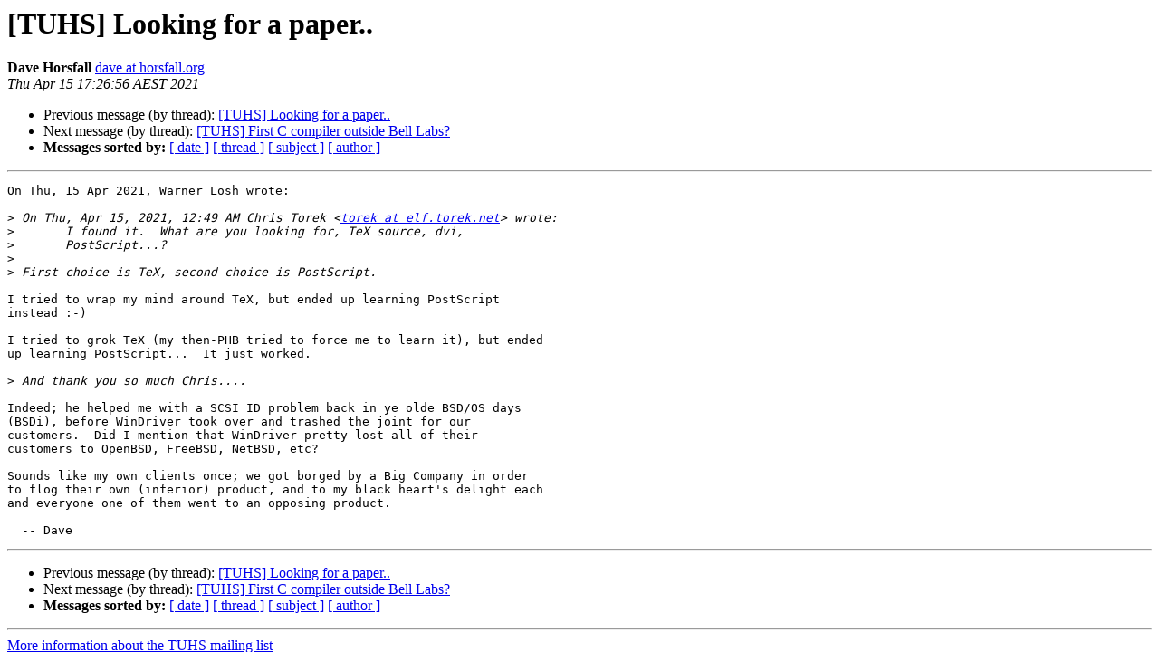

--- FILE ---
content_type: text/html
request_url: https://www.tuhs.org/pipermail/tuhs/2021-April/023759.html
body_size: 1455
content:
<!DOCTYPE HTML PUBLIC "-//W3C//DTD HTML 4.01 Transitional//EN">
<HTML>
 <HEAD>
   <TITLE> [TUHS] Looking for a paper..
   </TITLE>
   <LINK REL="Index" HREF="index.html" >
   <LINK REL="made" HREF="mailto:tuhs%40minnie.tuhs.org?Subject=Re%3A%20%5BTUHS%5D%20Looking%20for%20a%20paper..&In-Reply-To=%3Calpine.BSF.2.21.9999.2104151656290.44871%40aneurin.horsfall.org%3E">
   <META NAME="robots" CONTENT="index,nofollow">
   <style type="text/css">
       pre {
           white-space: pre-wrap;       /* css-2.1, curent FF, Opera, Safari */
           }
   </style>
   <META http-equiv="Content-Type" content="text/html; charset=utf-8">
   <LINK REL="Previous"  HREF="023757.html">
   <LINK REL="Next"  HREF="023760.html">
 </HEAD>
 <BODY BGCOLOR="#ffffff">
   <H1>[TUHS] Looking for a paper..</H1>
    <B>Dave Horsfall</B> 
    <A HREF="mailto:tuhs%40minnie.tuhs.org?Subject=Re%3A%20%5BTUHS%5D%20Looking%20for%20a%20paper..&In-Reply-To=%3Calpine.BSF.2.21.9999.2104151656290.44871%40aneurin.horsfall.org%3E"
       TITLE="[TUHS] Looking for a paper..">dave at horsfall.org
       </A><BR>
    <I>Thu Apr 15 17:26:56 AEST 2021</I>
    <P><UL>
        <LI>Previous message (by thread): <A HREF="023757.html">[TUHS] Looking for a paper..
</A></li>
        <LI>Next message (by thread): <A HREF="023760.html">[TUHS] First C compiler outside Bell Labs?
</A></li>
         <LI> <B>Messages sorted by:</B> 
              <a href="date.html#23759">[ date ]</a>
              <a href="thread.html#23759">[ thread ]</a>
              <a href="subject.html#23759">[ subject ]</a>
              <a href="author.html#23759">[ author ]</a>
         </LI>
       </UL>
    <HR>  
<!--beginarticle-->
<PRE>On Thu, 15 Apr 2021, Warner Losh wrote:

&gt;<i> On Thu, Apr 15, 2021, 12:49 AM Chris Torek &lt;<A HREF="https://minnie.tuhs.org/cgi-bin/mailman/listinfo/tuhs">torek at elf.torek.net</A>&gt; wrote:
</I>&gt;<i>       I found it.  What are you looking for, TeX source, dvi,
</I>&gt;<i>       PostScript...?
</I>&gt;<i> 
</I>&gt;<i> First choice is TeX, second choice is PostScript.
</I>
I tried to wrap my mind around TeX, but ended up learning PostScript 
instead :-)

I tried to grok TeX (my then-PHB tried to force me to learn it), but ended 
up learning PostScript...  It just worked.

&gt;<i> And thank you so much Chris....
</I>
Indeed; he helped me with a SCSI ID problem back in ye olde BSD/OS days 
(BSDi), before WinDriver took over and trashed the joint for our 
customers.  Did I mention that WinDriver pretty lost all of their 
customers to OpenBSD, FreeBSD, NetBSD, etc?

Sounds like my own clients once; we got borged by a Big Company in order 
to flog their own (inferior) product, and to my black heart's delight each 
and everyone one of them went to an opposing product.

  -- Dave
</PRE>



<!--endarticle-->
    <HR>
    <P><UL>
        <!--threads-->
	<LI>Previous message (by thread): <A HREF="023757.html">[TUHS] Looking for a paper..
</A></li>
	<LI>Next message (by thread): <A HREF="023760.html">[TUHS] First C compiler outside Bell Labs?
</A></li>
         <LI> <B>Messages sorted by:</B> 
              <a href="date.html#23759">[ date ]</a>
              <a href="thread.html#23759">[ thread ]</a>
              <a href="subject.html#23759">[ subject ]</a>
              <a href="author.html#23759">[ author ]</a>
         </LI>
       </UL>

<hr>
<a href="https://minnie.tuhs.org/cgi-bin/mailman/listinfo/tuhs">More information about the TUHS
mailing list</a><br>
</body></html>
